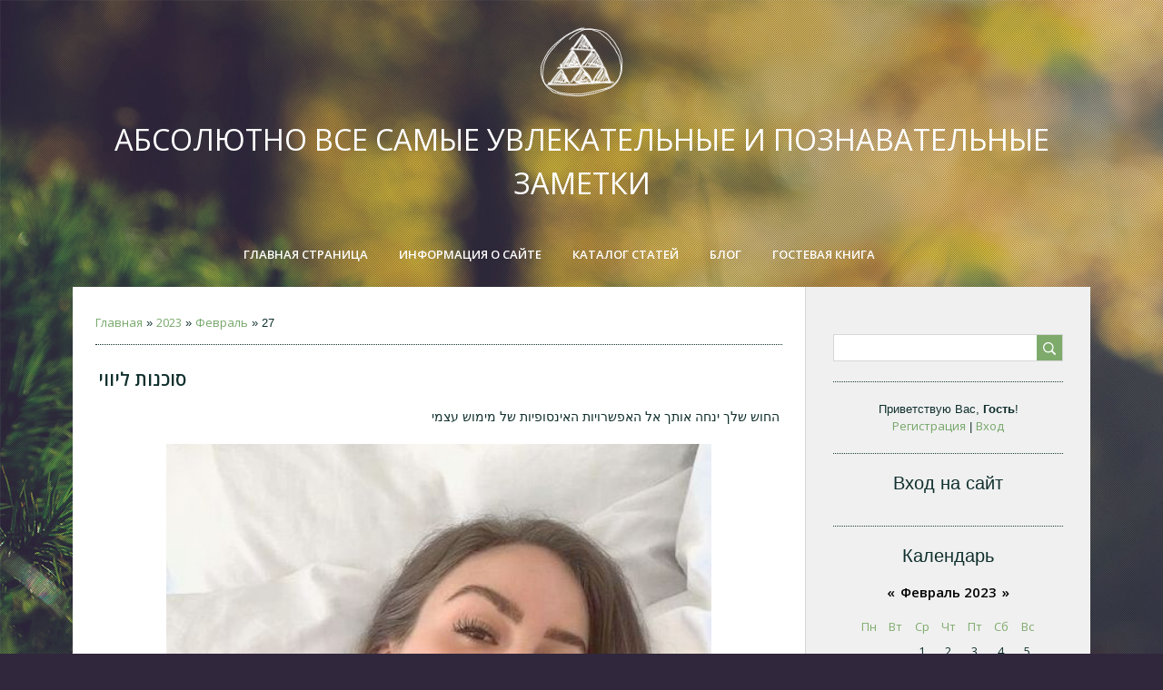

--- FILE ---
content_type: text/html; charset=UTF-8
request_url: https://statya-new-blac.do.am/news/2023-02-27
body_size: 8528
content:
<!DOCTYPE html>
<html>
<head>
<script type="text/javascript" src="/?wAdfTdVI5ve2cCE7Ah%21X%215qPI47ryHFVXv%5EG01xwQxQ1IQiLnvGLmOyCm7ArhMXknIp7nEzVmTgkkJn%21kJU5Y%213B3zaUMX%3B2yriKqYP%3BhyUdBki6Nr9a4ywW55r%5E28vLVq18RMkkSXHku9Br%5EHMGkGyVDXUhA3UyfFCFe0iMNPyvbhYMdlurvAOtyuu4UQedjxeXnRBXldYfY7NxhMJezMORtrMGI5vrugoo"></script>
	<script type="text/javascript">new Image().src = "//counter.yadro.ru/hit;ucoznet?r"+escape(document.referrer)+(screen&&";s"+screen.width+"*"+screen.height+"*"+(screen.colorDepth||screen.pixelDepth))+";u"+escape(document.URL)+";"+Date.now();</script>
	<script type="text/javascript">new Image().src = "//counter.yadro.ru/hit;ucoz_desktop_ad?r"+escape(document.referrer)+(screen&&";s"+screen.width+"*"+screen.height+"*"+(screen.colorDepth||screen.pixelDepth))+";u"+escape(document.URL)+";"+Date.now();</script><script type="text/javascript">
if(typeof(u_global_data)!='object') u_global_data={};
function ug_clund(){
	if(typeof(u_global_data.clunduse)!='undefined' && u_global_data.clunduse>0 || (u_global_data && u_global_data.is_u_main_h)){
		if(typeof(console)=='object' && typeof(console.log)=='function') console.log('utarget already loaded');
		return;
	}
	u_global_data.clunduse=1;
	if('0'=='1'){
		var d=new Date();d.setTime(d.getTime()+86400000);document.cookie='adbetnetshowed=2; path=/; expires='+d;
		if(location.search.indexOf('clk2398502361292193773143=1')==-1){
			return;
		}
	}else{
		window.addEventListener("click", function(event){
			if(typeof(u_global_data.clunduse)!='undefined' && u_global_data.clunduse>1) return;
			if(typeof(console)=='object' && typeof(console.log)=='function') console.log('utarget click');
			var d=new Date();d.setTime(d.getTime()+86400000);document.cookie='adbetnetshowed=1; path=/; expires='+d;
			u_global_data.clunduse=2;
			new Image().src = "//counter.yadro.ru/hit;ucoz_desktop_click?r"+escape(document.referrer)+(screen&&";s"+screen.width+"*"+screen.height+"*"+(screen.colorDepth||screen.pixelDepth))+";u"+escape(document.URL)+";"+Date.now();
		});
	}
	
	new Image().src = "//counter.yadro.ru/hit;desktop_click_load?r"+escape(document.referrer)+(screen&&";s"+screen.width+"*"+screen.height+"*"+(screen.colorDepth||screen.pixelDepth))+";u"+escape(document.URL)+";"+Date.now();
}

setTimeout(function(){
	if(typeof(u_global_data.preroll_video_57322)=='object' && u_global_data.preroll_video_57322.active_video=='adbetnet') {
		if(typeof(console)=='object' && typeof(console.log)=='function') console.log('utarget suspend, preroll active');
		setTimeout(ug_clund,8000);
	}
	else ug_clund();
},3000);
</script>
    <meta charset="utf-8">
    <meta http-equiv="X-UA-Compatible" content="IE=edge,chrome=1">
    <title>27 Февраля 2023 - Персональный сайт</title>
    <meta name="viewport" content="width=device-width, initial-scale=1.0, maximum-scale=1.0, user-scalable=no">
    <link href='https://fonts.googleapis.com/css?family=Open+Sans:300italic,400italic,600italic,400,600,300&subset=latin,cyrillic' rel='stylesheet' type='text/css'>
    <link type="text/css" rel="StyleSheet" href="/.s/src/css/1713.css" />
    <script type="text/javascript">
        var currentPageIdTemplate = 'day';
        var currentModuleTemplate = 'news';
    </script>

	<link rel="stylesheet" href="/.s/src/base.min.css?v=221108" />
	<link rel="stylesheet" href="/.s/src/layer7.min.css?v=221108" />

	<script src="/.s/src/jquery-3.6.0.min.js"></script>
	
	<script src="/.s/src/uwnd.min.js?v=221108"></script>
	<script src="//s727.ucoz.net/cgi/uutils.fcg?a=uSD&ca=2&ug=999&isp=0&r=0.0802076931141045"></script>
	<link rel="stylesheet" href="/.s/src/ulightbox/ulightbox.min.css" />
	<link rel="stylesheet" href="/.s/src/social.css" />
	<script src="/.s/src/ulightbox/ulightbox.min.js"></script>
	<script>
/* --- UCOZ-JS-DATA --- */
window.uCoz = {"site":{"domain":null,"host":"statya-new-blac.do.am","id":"8statya-new-blac"},"ssid":"204672250461461046674","country":"US","module":"news","layerType":7,"language":"ru","uLightboxType":1,"sign":{"7251":"Запрошенный контент не может быть загружен. Пожалуйста, попробуйте позже.","7254":"Изменить размер","5255":"Помощник","3125":"Закрыть","7287":"Перейти на страницу с фотографией.","7252":"Предыдущий","7253":"Начать слайд-шоу","5458":"Следующий"}};
/* --- UCOZ-JS-CODE --- */

		function eRateEntry(select, id, a = 65, mod = 'news', mark = +select.value, path = '', ajax, soc) {
			if (mod == 'shop') { path = `/${ id }/edit`; ajax = 2; }
			( !!select ? confirm(select.selectedOptions[0].textContent.trim() + '?') : true )
			&& _uPostForm('', { type:'POST', url:'/' + mod + path, data:{ a, id, mark, mod, ajax, ...soc } });
		}
 function uSocialLogin(t) {
			var params = {"facebook":{"width":950,"height":520},"google":{"height":600,"width":700},"vkontakte":{"height":400,"width":790},"ok":{"height":390,"width":710},"yandex":{"width":870,"height":515}};
			var ref = escape(location.protocol + '//' + ('statya-new-blac.do.am' || location.hostname) + location.pathname + ((location.hash ? ( location.search ? location.search + '&' : '?' ) + 'rnd=' + Date.now() + location.hash : ( location.search || '' ))));
			window.open('/'+t+'?ref='+ref,'conwin','width='+params[t].width+',height='+params[t].height+',status=1,resizable=1,left='+parseInt((screen.availWidth/2)-(params[t].width/2))+',top='+parseInt((screen.availHeight/2)-(params[t].height/2)-20)+'screenX='+parseInt((screen.availWidth/2)-(params[t].width/2))+',screenY='+parseInt((screen.availHeight/2)-(params[t].height/2)-20));
			return false;
		}
		function TelegramAuth(user){
			user['a'] = 9; user['m'] = 'telegram';
			_uPostForm('', {type: 'POST', url: '/index/sub', data: user});
		}
function loginPopupForm(params = {}) { new _uWnd('LF', ' ', -250, -100, { closeonesc:1, resize:1 }, { url:'/index/40' + (params.urlParams ? '?'+params.urlParams : '') }) }
/* --- UCOZ-JS-END --- */
</script>

	<style>.UhideBlock{display:none; }</style>
</head>

<body class='base'>
<div class="cont-wrap">
    <!--U1AHEADER1Z--><header class="header">
 <div class="top-header">
 <div class="show-menu" id="show-menu"></div>
 
 <div class="show-search" id="show-search"></div>
 <div class="search-m-bd" id="search-m-bd">
		<div class="searchForm">
			<form onsubmit="this.sfSbm.disabled=true" method="get" style="margin:0" action="/search/">
				<div align="center" class="schQuery">
					<input type="text" name="q" maxlength="30" size="20" class="queryField" />
				</div>
				<div align="center" class="schBtn">
					<input type="submit" class="searchSbmFl" name="sfSbm" value="Найти" />
				</div>
				<input type="hidden" name="t" value="0">
			</form>
		</div></div>
 
 </div>
 <div class="logo-b">
 <a class="logo-lnk" href="https://statya-new-blac.do.am/"><!-- <logo> -->Абсолютно все самые увлекательные и познавательные заметки<!-- </logo> --></a>
 </div>
 <nav class="main-menu">
 <div id="catmenu">
 <!-- <sblock_nmenu> -->
<!-- <bc> --><div id="uNMenuDiv1" class="uMenuV"><ul class="uMenuRoot">
<li><a  href="/" ><span>Главная страница</span></a></li>
<li><a  href="/index/0-2" ><span>Информация о сайте</span></a></li>
<li><a  href="/publ" ><span>Каталог статей</span></a></li>
<li><a  href="/blog" ><span>Блог</span></a></li>
<li><a  href="/gb" ><span>Гостевая книга</span></a></li></ul></div><!-- </bc> -->
<!-- </sblock_nmenu> -->
 <div class="clr"></div>
 </div>
 </nav>
 </header><!--/U1AHEADER1Z-->

    <div id="casing" >
        <div class="wrapper">
            
            <!-- <middle> -->
            <div id="content" >
            <section class="module-news"><!-- <body> --><div class="breadcrumbs-wrapper">
	<div class="breadcrumbs"><a href="https://statya-new-blac.do.am/"><!--<s5176>-->Главная<!--</s>--></a> &raquo; <a class="dateBar breadcrumb-item" href="/news/2023-00">2023</a> <span class="breadcrumb-sep">&raquo;</span> <a class="dateBar breadcrumb-item" href="/news/2023-02">Февраль</a> <span class="breadcrumb-sep">&raquo;</span> <span class="breadcrumb-curr">27</span></div>
</div><hr />
<div style="margin-bottom: 20px">
				<span style="display:none;" class="fpaping"></span>
			</div><table border="0" width="100%" cellspacing="0" cellpadding="0" class="dayAllEntries"><tr><td class="archiveEntries"><div id="entryID65"><table border="0" cellpadding="0" cellspacing="0" width="100%" class="eBlock">
<tr><td style="padding:3px;">
	
	<div class="eTitle" style="text-align:start;"><a href="/news/svkanvt_livvi/2023-02-27-65">סוכנות ליווי</a></div>
	<div class="eMessage" style="text-align:start;clear:both;padding-top:2px;padding-bottom:2px;">
		
		<p style=";text-align:right;direction:rtl">החוש שלך ינחה אותך אל האפשרויות האינסופיות של מימוש עצמי</p>
<div style="text-align:center;"><a href="https://palestinecurrency.com/model/Escort-girls-in-Haifa-lihawmoju-89.php"><img src="https://i.imgur.com/JzZQCx1.jpg" width="600" height="750" alt="" title="" style="margin:5px;" /></a><p style=&#92;";text-align:right;direction:rtl&#92;">רוצה למצוא נערת ליווי זמינה עבורך באזורך? בסקסי הוט ריכזנו עבורך את כל העיסוי אירוטי הכי חדשות, סקסיות ומומלצות שעובדות באזור עיסוי אירוטי והסביבה.</p></div><p style=";text-align:right;direction:rtl">ליווי הוא פעולת הליווי של מישהו, בדרך כלל אישה או ילד, למקום כלשהו.</p><p style=";text-align:right;direction:rtl"> סוכנויות ליווי הן עסקים עצמאיים שבהם אנשים נשכרים כדי ללוות אחרים, ועשויות לספק שירותים נוספים כגון <a href="https://palestinecurrency.com/model/Escort-girls-in-Haifa-sencontspeechal-246.php">https://palestinecurrency.com/model/Escort-girls-in-Haifa-sencontspeechal-246.php</a> הגנה אישית.</p>
<div st
		<!--"-->
		<span class="entDots">... </span>
		<span class="entryReadAll">
			<a class="entryReadAllLink" href="/news/svkanvt_livvi/2023-02-27-65">Читать дальше &raquo;</a>
		</span>
	</div>
	
	<div class="eDetails" style="clear:both;">
		<div class="rate-stars-wrapper" style="float:inline-end">
		<style type="text/css">
			.u-star-rating-13 { list-style:none; margin:0px; padding:0px; width:65px; height:13px; position:relative; background: url('/.s/t/1713/rating13.png') top left repeat-x }
			.u-star-rating-13 li{ padding:0px; margin:0px; float:left }
			.u-star-rating-13 li a { display:block;width:13px;height: 13px;line-height:13px;text-decoration:none;text-indent:-9000px;z-index:20;position:absolute;padding: 0px;overflow:hidden }
			.u-star-rating-13 li a:hover { background: url('/.s/t/1713/rating13.png') left center;z-index:2;left:0px;border:none }
			.u-star-rating-13 a.u-one-star { left:0px }
			.u-star-rating-13 a.u-one-star:hover { width:13px }
			.u-star-rating-13 a.u-two-stars { left:13px }
			.u-star-rating-13 a.u-two-stars:hover { width:26px }
			.u-star-rating-13 a.u-three-stars { left:26px }
			.u-star-rating-13 a.u-three-stars:hover { width:39px }
			.u-star-rating-13 a.u-four-stars { left:39px }
			.u-star-rating-13 a.u-four-stars:hover { width:52px }
			.u-star-rating-13 a.u-five-stars { left:52px }
			.u-star-rating-13 a.u-five-stars:hover { width:65px }
			.u-star-rating-13 li.u-current-rating { top:0 !important; left:0 !important;margin:0 !important;padding:0 !important;outline:none;background: url('/.s/t/1713/rating13.png') left bottom;position: absolute;height:13px !important;line-height:13px !important;display:block;text-indent:-9000px;z-index:1 }
		</style><script>
			var usrarids = {};
			function ustarrating(id, mark) {
				if (!usrarids[id]) {
					usrarids[id] = 1;
					$(".u-star-li-"+id).hide();
					_uPostForm('', { type:'POST', url:`/news`, data:{ a:65, id, mark, mod:'news', ajax:'2' } })
				}
			}
		</script><ul id="uStarRating65" class="uStarRating65 u-star-rating-13" title="Рейтинг: 0.0/0">
			<li id="uCurStarRating65" class="u-current-rating uCurStarRating65" style="width:0%;"></li></ul></div>
		
		<span class="e-reads">
			<span class="ed-title">Просмотров:</span>
			<span class="ed-value">172</span>
		</span>
		<span class="ed-sep"> | </span>
		<span class="e-author">
			<span class="ed-title">Добавил:</span>
			<span class="ed-value" ><a href="javascript:;" rel="nofollow" onclick="window.open('/index/8-1', 'up1', 'scrollbars=1,top=0,left=0,resizable=1,width=700,height=375'); return false;">lannykerska9ls2</a></span>
		</span>
		<span class="ed-sep"> | </span>
		<span class="e-date">
			<span class="ed-title">Дата:</span>
			<span class="ed-value" title="22:02">27.02.2023</span>
		</span>
		<span class="ed-sep"> | </span>
		<a class="e-comments" href="/news/svkanvt_livvi/2023-02-27-65#comments">Комментарии (0)</a>
	</div>
</td></tr></table><br /></div><div id="entryID64"><table border="0" cellpadding="0" cellspacing="0" width="100%" class="eBlock">
<tr><td style="padding:3px;">
	
	<div class="eTitle" style="text-align:start;"><a href="/news/srttvni_rikvd_shl_mrgrha/2023-02-27-64">סרטוני ריקוד של מרגרה</a></div>
	<div class="eMessage" style="text-align:start;clear:both;padding-top:2px;padding-bottom:2px;">
		
		<div style="text-align:center;"><a href="https://littlehugs.co.il/model/Escort-services-in-the-center-soatargaive-242.php"><img src="https://i.imgur.com/jnjYVDd.jpg" width="600" height="750" alt="" title="" style="margin:5px;" /></a><p style=&#92;";text-align:right;direction:rtl&#92;">לצורך העניין אם אתם מחפשים שירותי ליווי במרכז אתם בטח מתכוונים לתל אביב, בת ים, חולון, פתח תקווה, רמת גן וכל השאר. כאן, בדיוק כאן פורטל הבית שלנו חשב על הכול והוא מאפשר לכם לבחור …</p></div><p style=";text-align:right;direction:rtl">ב-YouTube יש מגוון רחב של סרטוני ריקוד מרגרה וערוצים לחקור. כמה רקדני מרגרה עושים את זה בצורה תחרותית ואחרים פשוט עושים את ריקוד מרגרה מתוך שמחה פשוטה. דבר מעניין אחד בריקוד מרגרה הוא שאתה יכול לרקוד עם כל אחד, שידוע במשיכה של אנשים עם מוגבלויות, וזה גם נגיש לכל החברים והמשפחה שלך, ללא קשר לרקע או לרמת המיומנות שלהם.</p>
<div style="text-align:center;"><img src="https://i.imgur.com/g1BOpKV.jpg" width="600" height="750" alt="כנסו ותמצאו מגוון רחב של שירותי ליווי במרכז" title="כ
		<!--"-->
		<span class="entDots">... </span>
		<span class="entryReadAll">
			<a class="entryReadAllLink" href="/news/srttvni_rikvd_shl_mrgrha/2023-02-27-64">Читать дальше &raquo;</a>
		</span>
	</div>
	
	<div class="eDetails" style="clear:both;">
		<div class="rate-stars-wrapper" style="float:inline-end"><ul id="uStarRating64" class="uStarRating64 u-star-rating-13" title="Рейтинг: 0.0/0">
			<li id="uCurStarRating64" class="u-current-rating uCurStarRating64" style="width:0%;"></li></ul></div>
		
		<span class="e-reads">
			<span class="ed-title">Просмотров:</span>
			<span class="ed-value">177</span>
		</span>
		<span class="ed-sep"> | </span>
		<span class="e-author">
			<span class="ed-title">Добавил:</span>
			<span class="ed-value" ><a href="javascript:;" rel="nofollow" onclick="window.open('/index/8-1', 'up1', 'scrollbars=1,top=0,left=0,resizable=1,width=700,height=375'); return false;">lannykerska9ls2</a></span>
		</span>
		<span class="ed-sep"> | </span>
		<span class="e-date">
			<span class="ed-title">Дата:</span>
			<span class="ed-value" title="22:02">27.02.2023</span>
		</span>
		<span class="ed-sep"> | </span>
		<a class="e-comments" href="/news/srttvni_rikvd_shl_mrgrha/2023-02-27-64#comments">Комментарии (0)</a>
	</div>
</td></tr></table><br /></div><div id="entryID63"><table border="0" cellpadding="0" cellspacing="0" width="100%" class="eBlock">
<tr><td style="padding:3px;">
	
	<div class="eTitle" style="text-align:start;"><a href="/news/aiks_laashvt_at_hashimi_brikvdi_bttns/2023-02-27-63">איך לעשות את השימי בריקודי בטן</a></div>
	<div class="eMessage" style="text-align:start;clear:both;padding-top:2px;padding-bottom:2px;">
		
		<p style=";text-align:right;direction:rtl">שימי היא מילה ערבית שפירושה המילולי &quot;לנער&quot;. בריקוד בטן זה מתייחס ספציפית לתנועות אנכיות של הירכיים תוך שמירה על הגו נייח או נע בתבנית מעגלית.</p><p style=";text-align:right;direction:rtl"> כדי לבצע את השימי, עמדו עם כפות הרגליים במרחק של 45 מעלות <a href="https://northernirelandyears.com/girls/Escort-girls-in-the-center-rapanimors-248.php">https://northernirelandyears.com/girls/Escort-girls-in-the-center-rapanimors-248.php</a> זו מזו, כופפו את הברכיים והזיזו את הירכיים אנכית למעלה ולמטה במשך כשמונה ספירות, ואז זזו בצורה מעגלית במקום למשך כשמונה ספירות. לאחר מכן שלבו את הידיים בגובה החזה כשכפות הידיים פונות זו לזו ואז הורידו את הידיים לגובה הירך על פני חלקו הקדמי של הגוף.</p><p style=";text-align:right;direction:rtl"> סלח לי, יש לי שימי להשתמש!</p><p style=";text-align:right;direction:rtl"> הידעתם <b>שתינוקות</b> מקבלים את החיוכים הטבעיים <b>הראשונים</b> שלהם במהלך רסיטל ריקוד? (אימוג <a href="https://northernirelandyears.com/girls/Es
		<!--"-->
		<span class="entDots">... </span>
		<span class="entryReadAll">
			<a class="entryReadAllLink" href="/news/aiks_laashvt_at_hashimi_brikvdi_bttns/2023-02-27-63">Читать дальше &raquo;</a>
		</span>
	</div>
	
	<div class="eDetails" style="clear:both;">
		<div class="rate-stars-wrapper" style="float:inline-end"><ul id="uStarRating63" class="uStarRating63 u-star-rating-13" title="Рейтинг: 0.0/0">
			<li id="uCurStarRating63" class="u-current-rating uCurStarRating63" style="width:0%;"></li></ul></div>
		
		<span class="e-reads">
			<span class="ed-title">Просмотров:</span>
			<span class="ed-value">186</span>
		</span>
		<span class="ed-sep"> | </span>
		<span class="e-author">
			<span class="ed-title">Добавил:</span>
			<span class="ed-value" ><a href="javascript:;" rel="nofollow" onclick="window.open('/index/8-1', 'up1', 'scrollbars=1,top=0,left=0,resizable=1,width=700,height=375'); return false;">lannykerska9ls2</a></span>
		</span>
		<span class="ed-sep"> | </span>
		<span class="e-date">
			<span class="ed-title">Дата:</span>
			<span class="ed-value" title="22:01">27.02.2023</span>
		</span>
		<span class="ed-sep"> | </span>
		<a class="e-comments" href="/news/aiks_laashvt_at_hashimi_brikvdi_bttns/2023-02-27-63#comments">Комментарии (0)</a>
	</div>
</td></tr></table><br /></div><div id="entryID62"><table border="0" cellpadding="0" cellspacing="0" width="100%" class="eBlock">
<tr><td style="padding:3px;">
	
	<div class="eTitle" style="text-align:start;"><a href="/news/haaaisvi_hattvb_bivtr_baair_shli/2023-02-27-62">העיסוי הטוב ביותר בעיר שלי</a></div>
	<div class="eMessage" style="text-align:start;clear:both;padding-top:2px;padding-bottom:2px;">
		
		<p style=";text-align:right;direction:rtl">ספר לנו את העיר שלך, את שמך ואפילו מילה <a href="https://underanyascontrol.com/ankets/Discreet-apartments-in-Kiryat-workmarreago-73.php">https://underanyascontrol.com/ankets/Discreet-apartments-in-Kiryat-workmarreago-73.php</a> שמתארת אותך על מנת למצוא את העיסוי המושלם.</p><div style="text-align:center;"><img src="https://i.imgur.com/V90KeZr.jpg" width="600" height="750" alt="דירות דיסקרטיות בקריות" title="דירות דיסקרטיות בקריות" style="margin:5px;" /><p style=&#92;";text-align:right;direction:rtl&#92;">דירות דיסקרטיות בקריות מטפלת איכותית WhatsApp קריות חדשה בקריות ********** קריות מחכה רק ********** קריות המושלמת של ********** WhatsApp קריות קולומביאנית מיוחדת …</p></div><p style=";text-align:right;direction:rtl"> מכיוון שאנו תמיד רוצים את הטוב ביותר לבריאות שלנו, במיוחד כשמדובר בבריאות, ישנן דרכים רבות שבהן טיפולי עיסוי טריים יכולים להועיל לרווחה הנפשית, הפיזית והרגשית שלנו. בעיר שלך אתה יודע איפה העיסוי הטוב ביותר?</p><p style=";text-align
		<!--"-->
		<span class="entDots">... </span>
		<span class="entryReadAll">
			<a class="entryReadAllLink" href="/news/haaaisvi_hattvb_bivtr_baair_shli/2023-02-27-62">Читать дальше &raquo;</a>
		</span>
	</div>
	
	<div class="eDetails" style="clear:both;">
		<div class="rate-stars-wrapper" style="float:inline-end"><ul id="uStarRating62" class="uStarRating62 u-star-rating-13" title="Рейтинг: 0.0/0">
			<li id="uCurStarRating62" class="u-current-rating uCurStarRating62" style="width:0%;"></li></ul></div>
		
		<span class="e-reads">
			<span class="ed-title">Просмотров:</span>
			<span class="ed-value">180</span>
		</span>
		<span class="ed-sep"> | </span>
		<span class="e-author">
			<span class="ed-title">Добавил:</span>
			<span class="ed-value" ><a href="javascript:;" rel="nofollow" onclick="window.open('/index/8-1', 'up1', 'scrollbars=1,top=0,left=0,resizable=1,width=700,height=375'); return false;">lannykerska9ls2</a></span>
		</span>
		<span class="ed-sep"> | </span>
		<span class="e-date">
			<span class="ed-title">Дата:</span>
			<span class="ed-value" title="22:01">27.02.2023</span>
		</span>
		<span class="ed-sep"> | </span>
		<a class="e-comments" href="/news/haaaisvi_hattvb_bivtr_baair_shli/2023-02-27-62#comments">Комментарии (0)</a>
	</div>
</td></tr></table><br /></div></td></tr></table><!-- </body> --></section>
        </div>
            
            <aside>
                
                <section class="sidebox srch">
                    <div class="sidebox-bd clr">
		<div class="searchForm">
			<form onsubmit="this.sfSbm.disabled=true" method="get" style="margin:0" action="/search/">
				<div align="center" class="schQuery">
					<input type="text" name="q" maxlength="30" size="20" class="queryField" />
				</div>
				<div align="center" class="schBtn">
					<input type="submit" class="searchSbmFl" name="sfSbm" value="Найти" />
				</div>
				<input type="hidden" name="t" value="0">
			</form>
		</div></div>
                </section>
                
                <div id="sidebar">

                    <div class="sidebox">
                        <div class="inner">
                            <div style="text-align:center;">
                                
                                <span><!--<s5212>-->Приветствую Вас<!--</s>-->, <b>Гость</b>!</span>
                                <br>
                                
                                <a title="Регистрация" href="/register"><!--<s3089>-->Регистрация<!--</s>--></a>
                                | <a title="Вход" href="javascript:;" rel="nofollow" onclick="loginPopupForm(); return false;"><!--<s3087>-->Вход<!--</s>--></a>
                                
                            </div>
                        </div>
                        <div class="clr"></div>
                    </div>
                    <!--U1CLEFTER1Z--><!-- <block1> -->

<!-- </block1> -->

<!-- <block2> -->

<!-- </block2> -->

<!-- <block3> -->

<!-- </block3> -->

<!-- <block4> -->

<!-- </block4> -->

<!-- <block5> -->

<!-- </block5> -->

<!-- <block6> -->

<div class="sidebox"><div class="sidetitle"><span><!-- <bt> --><!--<s5158>-->Вход на сайт<!--</s>--><!-- </bt> --></span></div>
 <div class="inner">
 <!-- <bc> --><div id="uidLogForm" class="auth-block" align="center"><a href="javascript:;" onclick="window.open('https://login.uid.me/?site=8statya-new-blac&ref='+escape(location.protocol + '//' + ('statya-new-blac.do.am' || location.hostname) + location.pathname + ((location.hash ? ( location.search ? location.search + '&' : '?' ) + 'rnd=' + Date.now() + location.hash : ( location.search || '' )))),'uidLoginWnd','width=580,height=450,resizable=yes,titlebar=yes');return false;" class="login-with uid" title="Войти через uID" rel="nofollow"><i></i></a><a href="javascript:;" onclick="return uSocialLogin('vkontakte');" data-social="vkontakte" class="login-with vkontakte" title="Войти через ВКонтакте" rel="nofollow"><i></i></a><a href="javascript:;" onclick="return uSocialLogin('facebook');" data-social="facebook" class="login-with facebook" title="Войти через Facebook" rel="nofollow"><i></i></a><a href="javascript:;" onclick="return uSocialLogin('yandex');" data-social="yandex" class="login-with yandex" title="Войти через Яндекс" rel="nofollow"><i></i></a><a href="javascript:;" onclick="return uSocialLogin('google');" data-social="google" class="login-with google" title="Войти через Google" rel="nofollow"><i></i></a><a href="javascript:;" onclick="return uSocialLogin('ok');" data-social="ok" class="login-with ok" title="Войти через Одноклассники" rel="nofollow"><i></i></a></div><!-- </bc> -->
 </div>
 <div class="clr"></div>
 </div>

<!-- </block6> -->

<!-- <block7> -->

<!-- </block7> -->

<!-- <block8> -->

<div class="sidebox"><div class="sidetitle"><span><!-- <bt> --><!--<s5171>-->Календарь<!--</s>--><!-- </bt> --></span></div>
 <div class="inner">
 <div align="center"><!-- <bc> -->
		<table border="0" cellspacing="1" cellpadding="2" class="calTable">
			<tr><td align="center" class="calMonth" colspan="7"><a title="Январь 2023" class="calMonthLink cal-month-link-prev" rel="nofollow" href="/news/2023-01">&laquo;</a>&nbsp; <a class="calMonthLink cal-month-current" rel="nofollow" href="/news/2023-02">Февраль 2023</a> &nbsp;<a title="Март 2023" class="calMonthLink cal-month-link-next" rel="nofollow" href="/news/2023-03">&raquo;</a></td></tr>
		<tr>
			<td align="center" class="calWday">Пн</td>
			<td align="center" class="calWday">Вт</td>
			<td align="center" class="calWday">Ср</td>
			<td align="center" class="calWday">Чт</td>
			<td align="center" class="calWday">Пт</td>
			<td align="center" class="calWdaySe">Сб</td>
			<td align="center" class="calWdaySu">Вс</td>
		</tr><tr><td>&nbsp;</td><td>&nbsp;</td><td align="center" class="calMday">1</td><td align="center" class="calMday">2</td><td align="center" class="calMday">3</td><td align="center" class="calMday">4</td><td align="center" class="calMday">5</td></tr><tr><td align="center" class="calMday">6</td><td align="center" class="calMday">7</td><td align="center" class="calMday">8</td><td align="center" class="calMday">9</td><td align="center" class="calMday">10</td><td align="center" class="calMday">11</td><td align="center" class="calMday">12</td></tr><tr><td align="center" class="calMday">13</td><td align="center" class="calMday">14</td><td align="center" class="calMday">15</td><td align="center" class="calMday">16</td><td align="center" class="calMday">17</td><td align="center" class="calMday">18</td><td align="center" class="calMday">19</td></tr><tr><td align="center" class="calMday">20</td><td align="center" class="calMday">21</td><td align="center" class="calMday">22</td><td align="center" class="calMday">23</td><td align="center" class="calMday">24</td><td align="center" class="calMday">25</td><td align="center" class="calMday">26</td></tr><tr><td align="center" class="calMdayIsA"><a class="calMdayLink" href="/news/2023-02-27" title="4 Сообщений">27</a></td><td align="center" class="calMday">28</td></tr></table><!-- </bc> --></div>
 </div>
 <div class="clr"></div>
 </div>

<!-- </block8> -->

<!-- <block9> -->

<div class="sidebox"><div class="sidetitle"><span><!-- <bt> --><!--<s5347>-->Архив записей<!--</s>--><!-- </bt> --></span></div>
 <div class="inner">
 <!-- <bc> --><ul class="archUl"><li class="archLi"><a class="archLink" href="/news/2020-08">2020 Август</a></li><li class="archLi"><a class="archLink" href="/news/2020-10">2020 Октябрь</a></li><li class="archLi"><a class="archLink" href="/news/2020-11">2020 Ноябрь</a></li><li class="archLi"><a class="archLink" href="/news/2020-12">2020 Декабрь</a></li><li class="archLi"><a class="archLink" href="/news/2022-01">2022 Январь</a></li><li class="archLi"><a class="archLink" href="/news/2022-03">2022 Март</a></li><li class="archLi"><a class="archLink" href="/news/2022-04">2022 Апрель</a></li><li class="archLi"><a class="archLink" href="/news/2022-06">2022 Июнь</a></li><li class="archLi"><a class="archLink" href="/news/2022-07">2022 Июль</a></li><li class="archLi"><a class="archLink" href="/news/2022-09">2022 Сентябрь</a></li><li class="archLi"><a class="archLink" href="/news/2022-12">2022 Декабрь</a></li><li class="archLi"><a class="archLink" href="/news/2023-01">2023 Январь</a></li><li class="archLi"><a class="archLink" href="/news/2023-02">2023 Февраль</a></li><li class="archLi"><a class="archLink" href="/news/2023-03">2023 Март</a></li><li class="archLi"><a class="archLink" href="/news/2023-04">2023 Апрель</a></li><li class="archLi"><a class="archLink" href="/news/2023-07">2023 Июль</a></li><li class="archLi"><a class="archLink" href="/news/2023-11">2023 Ноябрь</a></li><li class="archLi"><a class="archLink" href="/news/2025-09">2025 Сентябрь</a></li></ul><!-- </bc> -->
 </div>
 <div class="clr"></div>
 </div>

<!-- </block9> -->

<!-- <block10> -->

<!-- </block10> -->

<!-- <block11> -->

<!-- </block11> -->

<!-- <block12> -->

<div class="sidebox"><div class="sidetitle"><span><!-- <bt> --><!--<s5195>-->Статистика<!--</s>--><!-- </bt> --></span></div>
 <div class="inner">
 <div align="center"><!-- <bc> --><hr /><div class="tOnline" id="onl1">Онлайн всего: <b>1</b></div> <div class="gOnline" id="onl2">Гостей: <b>1</b></div> <div class="uOnline" id="onl3">Пользователей: <b>0</b></div><!-- </bc> --></div>
 </div>
 <div class="clr"></div>
 </div>

<!-- </block12> -->

<!-- <block13> -->
<div class="sidebox"><div class="sidetitle"><span><!-- <bt> --><!--<s5204>-->Друзья сайта<!--</s>--><!-- </bt> --></span></div>
 <div class="inner">
 <!-- <bc> --><!--<s1546>--><ul>



</ul><!--</s>--><!-- </bc> -->
 </div>
 <div class="clr"></div>
 </div>
<!-- </block13> --><!--/U1CLEFTER1Z-->
                </div>
            </aside>
            
            <!-- </middle> -->
            <div class="clr"></div>
            
    </div>
</div>

<!--U1BFOOTER1Z-->
<footer class="footer">
    <div class="cont-wrap clr">
        <div class="copy">
            <!-- <copy> -->Copyright Персональный сайт © 2026<!-- </copy> -->
        </div>
        <div class="ucoz-copy"><!-- "' --><span class="pb_PrYwH"><a href="https://www.ucoz.ru/" title="Сайт создан в конструкторе сайтов uCoz" target="_blank" rel="nofollow">uCoz</a></span></div>
    </div>
</footer>
<!--/U1BFOOTER1Z-->
</div>

<script src="/.s/t/1713/main.js"></script>
<script src="https://ajax.googleapis.com/ajax/libs/webfont/1.6.26/webfont.js"></script>
</body>
</html>



<!-- 0.1070762 (s727) -->